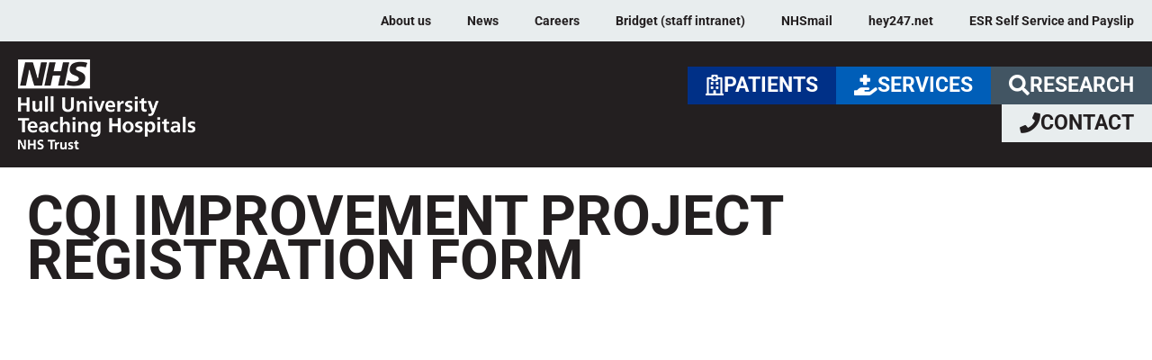

--- FILE ---
content_type: text/css
request_url: https://www.hull.nhs.uk/wp/wp-content/uploads/elementor/css/post-6.css?ver=1769143675
body_size: 2330
content:
.elementor-kit-6{--e-global-color-primary:#005EB8;--e-global-color-secondary:#ED8B00;--e-global-color-text:#231F20;--e-global-color-accent:#AE2573;--e-global-color-b5428c8:#005EB8;--e-global-color-e36d458:#ED8B00;--e-global-color-6e33e0a:#AE2573;--e-global-color-4caf655:#231F20;--e-global-color-9b4d06b:#006FE6;--e-global-color-8c2e335:#7657FF;--e-global-color-2b3ab67:#D100D1;--e-global-color-43649dc:#EB0000;--e-global-color-d7226ca:#D14900;--e-global-color-1bac3bd:#A56900;--e-global-color-d17d1a3:#008A00;--e-global-color-ad684ac:#677689;--e-global-color-a83737a:#57A8FF;--e-global-color-5b9ab6b:#B8A8FF;--e-global-color-593a0b5:#FF85FF;--e-global-color-59c6acb:#FF7A7A;--e-global-color-ba04f37:#FFA97A;--e-global-color-34baf7a:#FFB83D;--e-global-color-bf2f326:#64E664;--e-global-color-86e1041:#B4BEC8;--e-global-color-2703d03:#003975;--e-global-color-d9b8e28:#4600A8;--e-global-color-e6904a2:#6B006B;--e-global-color-4b1f3ce:#700000;--e-global-color-48ac3fc:#662400;--e-global-color-a5b06b4:#4D3000;--e-global-color-504b117:#004200;--e-global-color-15840fc:#28323C;--e-global-color-8dbd56a:#FFFFFF;--e-global-color-6a04010:#000000;--e-global-color-c903892:#AF2C7A;--e-global-color-c641fe9:#B9CFE2;--e-global-color-2d18413:#FFB71B;--e-global-color-d4c7ef4:#00A6CE;--e-global-color-382384f:#71BF44;--e-global-color-0f64a20:#E6696A;--e-global-color-ccb76f7:#C04E53;--e-global-color-aab0d8d:#2E3B60;--e-global-color-896f4bd:#FCBD00;--e-global-color-5c47a0f:#00A19A;--e-global-color-ed44f07:#AAD1E1;--e-global-color-fd4a889:#81BBD3;--e-global-color-4a51a4b:#B2B2B2;--e-global-color-ae6189b:#131E35;--e-global-color-0991a8b:#003087;--e-global-color-fcdf568:#0072CE;--e-global-color-d412a64:#41B6E6;--e-global-color-330c5a3:#00A9CE;--e-global-color-3110509:#425563;--e-global-color-8f6e7de:#768692;--e-global-color-b74ec21:#E8EDEE;--e-global-color-f10d8f9:#FFFFFF;--e-global-color-5f4de43:#006747;--e-global-color-2c0fc30:#009639;--e-global-color-02e5b4e:#78BE20;--e-global-color-94a9e77:#00A499;--e-global-color-fa31acd:#330072;--e-global-color-c0d94d5:#7C2855;--e-global-color-64cb0d9:#8A1538;--e-global-color-f6343ba:#DA291C;--e-global-color-4ad856b:#FFB81C;--e-global-color-d902dce:#FAE100;--e-global-typography-primary-font-family:"Roboto";--e-global-typography-primary-font-size:1em;--e-global-typography-primary-font-weight:bold;--e-global-typography-primary-font-style:normal;--e-global-typography-primary-line-height:1.5em;--e-global-typography-secondary-font-family:"Roboto";--e-global-typography-secondary-font-size:0.9em;--e-global-typography-secondary-font-weight:bold;--e-global-typography-text-font-family:"Roboto";--e-global-typography-text-font-size:1.1em;--e-global-typography-text-font-weight:normal;--e-global-typography-accent-font-family:"Roboto";--e-global-typography-accent-font-size:1.2em;--e-global-typography-accent-font-weight:900;--e-global-typography-0d0a40c-font-family:"Roboto";--e-global-typography-0d0a40c-font-size:3.5em;--e-global-typography-0d0a40c-font-weight:bold;--e-global-typography-0d0a40c-line-height:1em;--e-global-typography-f3422c3-font-family:"Roboto";--e-global-typography-f3422c3-font-size:3.5em;--e-global-typography-f3422c3-font-weight:bold;--e-global-typography-f3422c3-text-transform:uppercase;--e-global-typography-f3422c3-line-height:0.8em;--e-global-typography-ca4ac8a-font-family:"Roboto";--e-global-typography-ca4ac8a-font-size:1.5em;--e-global-typography-ca4ac8a-font-weight:bold;--e-global-typography-ca4ac8a-line-height:1em;--e-global-typography-bd63bed-font-family:"Roboto";--e-global-typography-bd63bed-font-size:1.3em;--e-global-typography-bd63bed-font-weight:bold;--e-global-typography-65bcaca-font-family:"Roboto";--e-global-typography-65bcaca-font-size:1.4em;--e-global-typography-65bcaca-font-weight:normal;--e-global-typography-65bcaca-line-height:1.4em;--e-global-typography-3647454-font-family:"Roboto";--e-global-typography-3647454-font-size:1.3em;--e-global-typography-3647454-font-weight:bold;--e-global-typography-3647454-text-transform:uppercase;--e-global-typography-5c06fa4-font-family:"Roboto";--e-global-typography-5c06fa4-font-size:2em;--e-global-typography-5c06fa4-line-height:1em;--e-global-typography-a1077f3-font-weight:bold;--e-global-typography-a1077f3-text-decoration:underline;--e-global-typography-cd1729b-font-family:"Bloomer";--e-global-typography-cd1729b-font-size:4em;--e-global-typography-cd1729b-line-height:1em;--e-global-typography-cd1729b-letter-spacing:4px;--e-global-typography-d51ad61-font-family:"Roboto";--e-global-typography-d51ad61-font-size:1.5em;--e-global-typography-d51ad61-font-weight:bold;--e-global-typography-022f4d0-font-family:"Bloomer";--e-global-typography-022f4d0-font-size:2.5em;--e-global-typography-022f4d0-line-height:1em;--e-global-typography-022f4d0-letter-spacing:4px;background-color:var( --e-global-color-8dbd56a );color:var( --e-global-color-text );font-family:var( --e-global-typography-text-font-family ), Sans-serif;font-size:var( --e-global-typography-text-font-size );font-weight:var( --e-global-typography-text-font-weight );}.elementor-kit-6 button,.elementor-kit-6 input[type="button"],.elementor-kit-6 input[type="submit"],.elementor-kit-6 .elementor-button{background-color:var( --e-global-color-b5428c8 );font-weight:700;text-decoration:none;color:#FFFFFF;}.elementor-kit-6 button:hover,.elementor-kit-6 button:focus,.elementor-kit-6 input[type="button"]:hover,.elementor-kit-6 input[type="button"]:focus,.elementor-kit-6 input[type="submit"]:hover,.elementor-kit-6 input[type="submit"]:focus,.elementor-kit-6 .elementor-button:hover,.elementor-kit-6 .elementor-button:focus{background-color:var( --e-global-color-c0d94d5 );color:var( --e-global-color-8dbd56a );}.elementor-kit-6 p{margin-block-end:1em;}.elementor-kit-6 a{color:var( --e-global-color-primary );font-size:1em;font-weight:bold;text-decoration:underline;}.elementor-kit-6 a:hover{color:var( --e-global-color-accent );}.elementor-kit-6 h1{color:var( --e-global-color-primary );font-family:"Roboto", Sans-serif;font-size:3em;font-weight:bold;line-height:1em;}.elementor-kit-6 h2{color:var( --e-global-color-text );font-family:var( --e-global-typography-ca4ac8a-font-family ), Sans-serif;font-size:var( --e-global-typography-ca4ac8a-font-size );font-weight:var( --e-global-typography-ca4ac8a-font-weight );line-height:var( --e-global-typography-ca4ac8a-line-height );}.elementor-kit-6 h3{color:#231F20;font-family:var( --e-global-typography-bd63bed-font-family ), Sans-serif;font-size:var( --e-global-typography-bd63bed-font-size );font-weight:var( --e-global-typography-bd63bed-font-weight );}.elementor-kit-6 h4{color:var( --e-global-color-4caf655 );font-family:var( --e-global-typography-primary-font-family ), Sans-serif;font-size:var( --e-global-typography-primary-font-size );font-weight:var( --e-global-typography-primary-font-weight );font-style:var( --e-global-typography-primary-font-style );line-height:var( --e-global-typography-primary-line-height );}.elementor-kit-6 h5{color:var( --e-global-color-4caf655 );font-family:var( --e-global-typography-primary-font-family ), Sans-serif;font-size:var( --e-global-typography-primary-font-size );font-weight:var( --e-global-typography-primary-font-weight );font-style:var( --e-global-typography-primary-font-style );line-height:var( --e-global-typography-primary-line-height );}.elementor-kit-6 h6{color:var( --e-global-color-ad684ac );font-family:var( --e-global-typography-primary-font-family ), Sans-serif;font-size:var( --e-global-typography-primary-font-size );font-weight:var( --e-global-typography-primary-font-weight );font-style:var( --e-global-typography-primary-font-style );line-height:var( --e-global-typography-primary-line-height );}.elementor-section.elementor-section-boxed > .elementor-container{max-width:1140px;}.e-con{--container-max-width:1140px;}.elementor-widget:not(:last-child){margin-block-end:20px;}.elementor-element{--widgets-spacing:20px 20px;--widgets-spacing-row:20px;--widgets-spacing-column:20px;}{}h1.entry-title{display:var(--page-title-display);}.site-header{padding-inline-end:0px;padding-inline-start:0px;}.site-header .site-navigation .menu li{text-decoration:none;}.site-footer .site-branding{flex-direction:column;align-items:stretch;}@media(max-width:1024px){.elementor-kit-6{--e-global-typography-accent-font-size:1em;--e-global-typography-0d0a40c-font-size:2.4em;--e-global-typography-0d0a40c-line-height:1em;--e-global-typography-f3422c3-font-size:2.4em;--e-global-typography-f3422c3-line-height:1em;--e-global-typography-65bcaca-font-size:1em;--e-global-typography-3647454-font-size:1em;--e-global-typography-5c06fa4-font-size:1.2em;font-size:var( --e-global-typography-text-font-size );}.elementor-kit-6 h1{font-size:2.4em;line-height:1em;}.elementor-kit-6 h2{font-size:var( --e-global-typography-ca4ac8a-font-size );line-height:var( --e-global-typography-ca4ac8a-line-height );}.elementor-kit-6 h3{font-size:var( --e-global-typography-bd63bed-font-size );}.elementor-kit-6 h4{font-size:var( --e-global-typography-primary-font-size );line-height:var( --e-global-typography-primary-line-height );}.elementor-kit-6 h5{font-size:var( --e-global-typography-primary-font-size );line-height:var( --e-global-typography-primary-line-height );}.elementor-kit-6 h6{font-size:var( --e-global-typography-primary-font-size );line-height:var( --e-global-typography-primary-line-height );}.elementor-section.elementor-section-boxed > .elementor-container{max-width:1024px;}.e-con{--container-max-width:1024px;}}@media(max-width:767px){.elementor-kit-6{--e-global-typography-secondary-font-size:0.7em;--e-global-typography-secondary-line-height:1em;--e-global-typography-accent-font-size:0.8em;--e-global-typography-0d0a40c-font-size:1.5em;--e-global-typography-0d0a40c-line-height:1em;--e-global-typography-f3422c3-font-size:1.5em;--e-global-typography-f3422c3-line-height:1em;--e-global-typography-65bcaca-font-size:1em;--e-global-typography-3647454-font-size:1em;--e-global-typography-5c06fa4-font-size:1.2em;font-size:var( --e-global-typography-text-font-size );}.elementor-kit-6 h1{font-size:1.5em;line-height:1em;}.elementor-kit-6 h2{font-size:var( --e-global-typography-ca4ac8a-font-size );line-height:var( --e-global-typography-ca4ac8a-line-height );}.elementor-kit-6 h3{font-size:var( --e-global-typography-bd63bed-font-size );}.elementor-kit-6 h4{font-size:var( --e-global-typography-primary-font-size );line-height:var( --e-global-typography-primary-line-height );}.elementor-kit-6 h5{font-size:var( --e-global-typography-primary-font-size );line-height:var( --e-global-typography-primary-line-height );}.elementor-kit-6 h6{font-size:var( --e-global-typography-primary-font-size );line-height:var( --e-global-typography-primary-line-height );}.elementor-section.elementor-section-boxed > .elementor-container{max-width:767px;}.e-con{--container-max-width:767px;}}/* Start custom CSS *//* Removes the underline from navigation menus */

nav > ul > li a {
    text-decoration: none!important;
}

ul, ol {
    padding-bottom: 1em;
}

/* Changes the header-links class to white */

.header-link a, 
.header-link a:visited, 
.header-link a:active {
    color: #FFFFFF;
    text-decoration: none;
}

.header-link a:hover {
    color: #000000;
}

/* Changes the footer-links class to light purple with a light blue hover */

.footer-links a, 
.footer-links a:visited,
.footer-links a:active {
    color: #B8A8FF;
}
.footer-links a:hover {
    color: #57A8FF;
}/* End custom CSS */
/* Start Custom Fonts CSS */@font-face {
	font-family: 'Bloomer';
	font-style: normal;
	font-weight: normal;
	font-display: auto;
	src: url('https://www.hull.nhs.uk/wp/wp-content/uploads/2022/11/BloomerRegular.woff2') format('woff2'),
		url('https://www.hull.nhs.uk/wp/wp-content/uploads/2022/11/BloomerRegular.woff') format('woff');
}
@font-face {
	font-family: 'Bloomer';
	font-style: italic;
	font-weight: normal;
	font-display: auto;
	src: url('https://www.hull.nhs.uk/wp/wp-content/uploads/2022/11/BloomerItalic.woff2') format('woff2'),
		url('https://www.hull.nhs.uk/wp/wp-content/uploads/2022/11/BloomerItalic.woff') format('woff');
}
/* End Custom Fonts CSS */

--- FILE ---
content_type: text/css
request_url: https://www.hull.nhs.uk/wp/wp-content/uploads/elementor/css/post-145.css?ver=1769143675
body_size: 1600
content:
.elementor-145 .elementor-element.elementor-element-65c6048:not(.elementor-motion-effects-element-type-background), .elementor-145 .elementor-element.elementor-element-65c6048 > .elementor-motion-effects-container > .elementor-motion-effects-layer{background-color:var( --e-global-color-b74ec21 );}.elementor-145 .elementor-element.elementor-element-65c6048{transition:background 0.3s, border 0.3s, border-radius 0.3s, box-shadow 0.3s;margin-top:0px;margin-bottom:0px;padding:0px 0px 0px 0px;}.elementor-145 .elementor-element.elementor-element-65c6048 > .elementor-background-overlay{transition:background 0.3s, border-radius 0.3s, opacity 0.3s;}.elementor-bc-flex-widget .elementor-145 .elementor-element.elementor-element-625f5d2.elementor-column .elementor-widget-wrap{align-items:center;}.elementor-145 .elementor-element.elementor-element-625f5d2.elementor-column.elementor-element[data-element_type="column"] > .elementor-widget-wrap.elementor-element-populated{align-content:center;align-items:center;}.elementor-145 .elementor-element.elementor-element-625f5d2.elementor-column > .elementor-widget-wrap{justify-content:flex-start;}.elementor-145 .elementor-element.elementor-element-625f5d2 > .elementor-widget-wrap > .elementor-widget:not(.elementor-widget__width-auto):not(.elementor-widget__width-initial):not(:last-child):not(.elementor-absolute){margin-block-end:0px;}.elementor-145 .elementor-element.elementor-element-625f5d2 > .elementor-element-populated{transition:background 0.3s, border 0.3s, border-radius 0.3s, box-shadow 0.3s;margin:0px 0px 0px 0px;--e-column-margin-right:0px;--e-column-margin-left:0px;padding:0em 0em 0em 0em;}.elementor-145 .elementor-element.elementor-element-625f5d2 > .elementor-element-populated > .elementor-background-overlay{transition:background 0.3s, border-radius 0.3s, opacity 0.3s;}.elementor-145 .elementor-element.elementor-element-dd99531 .elementor-menu-toggle{margin:0 auto;}.elementor-145 .elementor-element.elementor-element-dd99531 .elementor-nav-menu .elementor-item{font-family:"Roboto", Sans-serif;font-size:0.8em;font-weight:bold;}.elementor-145 .elementor-element.elementor-element-dd99531 .elementor-nav-menu--main .elementor-item{color:var( --e-global-color-4caf655 );fill:var( --e-global-color-4caf655 );}.elementor-145 .elementor-element.elementor-element-dd99531 .elementor-nav-menu--main:not(.e--pointer-framed) .elementor-item:before,
					.elementor-145 .elementor-element.elementor-element-dd99531 .elementor-nav-menu--main:not(.e--pointer-framed) .elementor-item:after{background-color:var( --e-global-color-b5428c8 );}.elementor-145 .elementor-element.elementor-element-dd99531 .e--pointer-framed .elementor-item:before,
					.elementor-145 .elementor-element.elementor-element-dd99531 .e--pointer-framed .elementor-item:after{border-color:var( --e-global-color-b5428c8 );}.elementor-145 .elementor-element.elementor-element-dd99531 .elementor-nav-menu--dropdown a:hover,
					.elementor-145 .elementor-element.elementor-element-dd99531 .elementor-nav-menu--dropdown a:focus,
					.elementor-145 .elementor-element.elementor-element-dd99531 .elementor-nav-menu--dropdown a.elementor-item-active,
					.elementor-145 .elementor-element.elementor-element-dd99531 .elementor-nav-menu--dropdown a.highlighted,
					.elementor-145 .elementor-element.elementor-element-dd99531 .elementor-menu-toggle:hover,
					.elementor-145 .elementor-element.elementor-element-dd99531 .elementor-menu-toggle:focus{color:var( --e-global-color-f10d8f9 );}.elementor-145 .elementor-element.elementor-element-dd99531 .elementor-nav-menu--dropdown a:hover,
					.elementor-145 .elementor-element.elementor-element-dd99531 .elementor-nav-menu--dropdown a:focus,
					.elementor-145 .elementor-element.elementor-element-dd99531 .elementor-nav-menu--dropdown a.elementor-item-active,
					.elementor-145 .elementor-element.elementor-element-dd99531 .elementor-nav-menu--dropdown a.highlighted{background-color:var( --e-global-color-4caf655 );}.elementor-145 .elementor-element.elementor-element-393aeb1:not(.elementor-motion-effects-element-type-background), .elementor-145 .elementor-element.elementor-element-393aeb1 > .elementor-motion-effects-container > .elementor-motion-effects-layer{background-color:var( --e-global-color-4caf655 );}.elementor-145 .elementor-element.elementor-element-393aeb1{transition:background 0.3s, border 0.3s, border-radius 0.3s, box-shadow 0.3s;}.elementor-145 .elementor-element.elementor-element-393aeb1 > .elementor-background-overlay{transition:background 0.3s, border-radius 0.3s, opacity 0.3s;}.elementor-bc-flex-widget .elementor-145 .elementor-element.elementor-element-acd6ea1.elementor-column .elementor-widget-wrap{align-items:center;}.elementor-145 .elementor-element.elementor-element-acd6ea1.elementor-column.elementor-element[data-element_type="column"] > .elementor-widget-wrap.elementor-element-populated{align-content:center;align-items:center;}.elementor-145 .elementor-element.elementor-element-acd6ea1.elementor-column > .elementor-widget-wrap{justify-content:flex-start;}.elementor-145 .elementor-element.elementor-element-acd6ea1 > .elementor-widget-wrap > .elementor-widget:not(.elementor-widget__width-auto):not(.elementor-widget__width-initial):not(:last-child):not(.elementor-absolute){margin-block-end:0px;}.elementor-145 .elementor-element.elementor-element-acd6ea1 > .elementor-element-populated{margin:0px 0px 0px 0px;--e-column-margin-right:0px;--e-column-margin-left:0px;}.elementor-145 .elementor-element.elementor-element-14800b0 > .elementor-widget-container{margin:20px 20px 20px 20px;}.elementor-145 .elementor-element.elementor-element-14800b0{text-align:start;}.elementor-bc-flex-widget .elementor-145 .elementor-element.elementor-element-aee09fb.elementor-column .elementor-widget-wrap{align-items:center;}.elementor-145 .elementor-element.elementor-element-aee09fb.elementor-column.elementor-element[data-element_type="column"] > .elementor-widget-wrap.elementor-element-populated{align-content:center;align-items:center;}.elementor-145 .elementor-element.elementor-element-aee09fb.elementor-column > .elementor-widget-wrap{justify-content:flex-end;}.elementor-145 .elementor-element.elementor-element-375ab8a .elementor-button{background-color:var( --e-global-color-0991a8b );font-family:var( --e-global-typography-3647454-font-family ), Sans-serif;font-size:var( --e-global-typography-3647454-font-size );font-weight:var( --e-global-typography-3647454-font-weight );text-transform:var( --e-global-typography-3647454-text-transform );border-radius:0px 0px 0px 0px;}.elementor-145 .elementor-element.elementor-element-375ab8a .elementor-button:hover, .elementor-145 .elementor-element.elementor-element-375ab8a .elementor-button:focus{background-color:var( --e-global-color-b5428c8 );}.elementor-145 .elementor-element.elementor-element-375ab8a{width:auto;max-width:auto;}.elementor-145 .elementor-element.elementor-element-375ab8a > .elementor-widget-container{border-radius:20px 20px 20px 20px;}.elementor-145 .elementor-element.elementor-element-375ab8a .elementor-button-content-wrapper{flex-direction:row;}.elementor-145 .elementor-element.elementor-element-375ab8a .elementor-button .elementor-button-content-wrapper{gap:20px;}.elementor-145 .elementor-element.elementor-element-57128b9 .elementor-button{background-color:var( --e-global-color-b5428c8 );font-family:var( --e-global-typography-3647454-font-family ), Sans-serif;font-size:var( --e-global-typography-3647454-font-size );font-weight:var( --e-global-typography-3647454-font-weight );text-transform:var( --e-global-typography-3647454-text-transform );border-radius:0px 0px 0px 0px;}.elementor-145 .elementor-element.elementor-element-57128b9 .elementor-button:hover, .elementor-145 .elementor-element.elementor-element-57128b9 .elementor-button:focus{background-color:var( --e-global-color-3110509 );}.elementor-145 .elementor-element.elementor-element-57128b9{width:auto;max-width:auto;}.elementor-145 .elementor-element.elementor-element-57128b9 > .elementor-widget-container{border-radius:20px 20px 20px 20px;}.elementor-145 .elementor-element.elementor-element-57128b9 .elementor-button-content-wrapper{flex-direction:row;}.elementor-145 .elementor-element.elementor-element-57128b9 .elementor-button .elementor-button-content-wrapper{gap:20px;}.elementor-145 .elementor-element.elementor-element-853707c .elementor-button{background-color:var( --e-global-color-3110509 );font-family:var( --e-global-typography-3647454-font-family ), Sans-serif;font-size:var( --e-global-typography-3647454-font-size );font-weight:var( --e-global-typography-3647454-font-weight );text-transform:var( --e-global-typography-3647454-text-transform );border-radius:0px 0px 0px 0px;}.elementor-145 .elementor-element.elementor-element-853707c .elementor-button:hover, .elementor-145 .elementor-element.elementor-element-853707c .elementor-button:focus{background-color:var( --e-global-color-b74ec21 );color:var( --e-global-color-4caf655 );}.elementor-145 .elementor-element.elementor-element-853707c{width:auto;max-width:auto;}.elementor-145 .elementor-element.elementor-element-853707c > .elementor-widget-container{border-radius:20px 20px 20px 20px;}.elementor-145 .elementor-element.elementor-element-853707c .elementor-button-content-wrapper{flex-direction:row;}.elementor-145 .elementor-element.elementor-element-853707c .elementor-button .elementor-button-content-wrapper{gap:20px;}.elementor-145 .elementor-element.elementor-element-853707c .elementor-button:hover svg, .elementor-145 .elementor-element.elementor-element-853707c .elementor-button:focus svg{fill:var( --e-global-color-4caf655 );}.elementor-145 .elementor-element.elementor-element-d44c780 .elementor-button{background-color:var( --e-global-color-b74ec21 );font-family:var( --e-global-typography-3647454-font-family ), Sans-serif;font-size:var( --e-global-typography-3647454-font-size );font-weight:var( --e-global-typography-3647454-font-weight );text-transform:var( --e-global-typography-3647454-text-transform );fill:var( --e-global-color-4caf655 );color:var( --e-global-color-4caf655 );border-radius:0px 0px 0px 0px;}.elementor-145 .elementor-element.elementor-element-d44c780 .elementor-button:hover, .elementor-145 .elementor-element.elementor-element-d44c780 .elementor-button:focus{background-color:var( --e-global-color-0991a8b );color:var( --e-global-color-f10d8f9 );}.elementor-145 .elementor-element.elementor-element-d44c780{width:auto;max-width:auto;}.elementor-145 .elementor-element.elementor-element-d44c780 > .elementor-widget-container{border-radius:20px 20px 20px 20px;}.elementor-145 .elementor-element.elementor-element-d44c780 .elementor-button-content-wrapper{flex-direction:row;}.elementor-145 .elementor-element.elementor-element-d44c780 .elementor-button .elementor-button-content-wrapper{gap:20px;}.elementor-145 .elementor-element.elementor-element-d44c780 .elementor-button:hover svg, .elementor-145 .elementor-element.elementor-element-d44c780 .elementor-button:focus svg{fill:var( --e-global-color-f10d8f9 );}.elementor-theme-builder-content-area{height:400px;}.elementor-location-header:before, .elementor-location-footer:before{content:"";display:table;clear:both;}@media(max-width:1024px) and (min-width:768px){.elementor-145 .elementor-element.elementor-element-625f5d2{width:100%;}.elementor-145 .elementor-element.elementor-element-acd6ea1{width:100%;}.elementor-145 .elementor-element.elementor-element-aee09fb{width:100%;}}@media(max-width:1024px){.elementor-145 .elementor-element.elementor-element-14800b0 img{width:70%;}.elementor-145 .elementor-element.elementor-element-aee09fb.elementor-column > .elementor-widget-wrap{justify-content:center;}.elementor-145 .elementor-element.elementor-element-375ab8a{width:auto;max-width:auto;}.elementor-145 .elementor-element.elementor-element-375ab8a .elementor-button{font-size:var( --e-global-typography-3647454-font-size );}.elementor-145 .elementor-element.elementor-element-57128b9{width:auto;max-width:auto;}.elementor-145 .elementor-element.elementor-element-57128b9 .elementor-button{font-size:var( --e-global-typography-3647454-font-size );}.elementor-145 .elementor-element.elementor-element-853707c{width:auto;max-width:auto;}.elementor-145 .elementor-element.elementor-element-853707c .elementor-button{font-size:var( --e-global-typography-3647454-font-size );}.elementor-145 .elementor-element.elementor-element-d44c780{width:auto;max-width:auto;}.elementor-145 .elementor-element.elementor-element-d44c780 .elementor-button{font-size:var( --e-global-typography-3647454-font-size );}}@media(max-width:767px){.elementor-145 .elementor-element.elementor-element-14800b0 img{width:50%;}.elementor-145 .elementor-element.elementor-element-375ab8a{width:auto;max-width:auto;}.elementor-145 .elementor-element.elementor-element-375ab8a .elementor-button{font-size:var( --e-global-typography-3647454-font-size );}.elementor-145 .elementor-element.elementor-element-57128b9 .elementor-button{font-size:var( --e-global-typography-3647454-font-size );}.elementor-145 .elementor-element.elementor-element-853707c .elementor-button{font-size:var( --e-global-typography-3647454-font-size );}.elementor-145 .elementor-element.elementor-element-d44c780 .elementor-button{font-size:var( --e-global-typography-3647454-font-size );}}/* Start custom CSS for section, class: .elementor-element-65c6048 */.menu-item-6561 a {
    background-color: #003087;
}

.menu-item-7943 a {
    background-color: #0072CE;
}

.menu-item-6631 a {
    background-color: #00A499;
}

.menu-item-6562 a {
    background-color: #009639;
}

.menu-item-6563 a {
    background-color: #006747;
}

.menu-item-6564 a {
    background-color: #ED8B00;
}

.menu-item-7347 a {
    background-color: #AE2573;
}

.menu-item-6566 a {
    background-color: #7C2855;
}

.menu-item-6561 a:hover {
    background-color: #001C6F;
}

.menu-item-7943 a:hover {
    background-color: #004D9F;
}

.menu-item-6631 a:hover {
    background-color: #007F7A;
}

.menu-item-6562 a:hover {
    background-color: #00652B;
}

.menu-item-6563 a:hover {
    background-color: #004A3B;
}

.menu-item-6564 a:hover {
    background-color: #B07700;
}

.menu-item-7347 a:hover {
    background-color: #7D1E64;
}

.menu-item-6566 a:hover {
    background-color: #541D4A;
}/* End custom CSS */
/* Start custom CSS for section, class: .elementor-element-393aeb1 */.menu-item-6561 a {
    background-color: #003087;
}

.menu-item-7943 a {
    background-color: #0072CE;
}

.menu-item-6631 a {
    background-color: #00A499;
}

.menu-item-6562 a {
    background-color: #009639;
}

.menu-item-6563 a {
    background-color: #006747;
}

.menu-item-6564 a {
    background-color: #ED8B00;
}

.menu-item-7347 a {
    background-color: #AE2573;
}

.menu-item-6566 a {
    background-color: #7C2855;
}

.menu-item-6561 a:hover {
    background-color: #001C6F;
}

.menu-item-7943 a:hover {
    background-color: #004D9F;
}

.menu-item-6631 a:hover {
    background-color: #007F7A;
}

.menu-item-6562 a:hover {
    background-color: #00652B;
}

.menu-item-6563 a:hover {
    background-color: #004A3B;
}

.menu-item-6564 a:hover {
    background-color: #B07700;
}

.menu-item-7347 a:hover {
    background-color: #7D1E64;
}

.menu-item-6566 a:hover {
    background-color: #541D4A;
}/* End custom CSS */

--- FILE ---
content_type: text/css
request_url: https://www.hull.nhs.uk/wp/wp-content/uploads/elementor/css/post-1290.css?ver=1769143676
body_size: 1387
content:
.elementor-1290 .elementor-element.elementor-element-6647d4f1:not(.elementor-motion-effects-element-type-background), .elementor-1290 .elementor-element.elementor-element-6647d4f1 > .elementor-motion-effects-container > .elementor-motion-effects-layer{background-color:var( --e-global-color-4caf655 );}.elementor-1290 .elementor-element.elementor-element-6647d4f1{transition:background 0.3s, border 0.3s, border-radius 0.3s, box-shadow 0.3s;padding:70px 0px 70px 0px;}.elementor-1290 .elementor-element.elementor-element-6647d4f1 > .elementor-background-overlay{transition:background 0.3s, border-radius 0.3s, opacity 0.3s;}.elementor-bc-flex-widget .elementor-1290 .elementor-element.elementor-element-3d135feb.elementor-column .elementor-widget-wrap{align-items:flex-start;}.elementor-1290 .elementor-element.elementor-element-3d135feb.elementor-column.elementor-element[data-element_type="column"] > .elementor-widget-wrap.elementor-element-populated{align-content:flex-start;align-items:flex-start;}.elementor-1290 .elementor-element.elementor-element-34ca6128{text-align:start;}.elementor-1290 .elementor-element.elementor-element-34ca6128 .elementor-heading-title{font-family:var( --e-global-typography-3647454-font-family ), Sans-serif;font-size:var( --e-global-typography-3647454-font-size );font-weight:var( --e-global-typography-3647454-font-weight );text-transform:var( --e-global-typography-3647454-text-transform );color:var( --e-global-color-d412a64 );}.elementor-1290 .elementor-element.elementor-element-e279588 .elementor-icon-list-icon i{transition:color 0.3s;}.elementor-1290 .elementor-element.elementor-element-e279588 .elementor-icon-list-icon svg{transition:fill 0.3s;}.elementor-1290 .elementor-element.elementor-element-e279588{--e-icon-list-icon-size:14px;--icon-vertical-offset:0px;}.elementor-1290 .elementor-element.elementor-element-e279588 .elementor-icon-list-item > .elementor-icon-list-text, .elementor-1290 .elementor-element.elementor-element-e279588 .elementor-icon-list-item > a{font-family:var( --e-global-typography-secondary-font-family ), Sans-serif;font-size:var( --e-global-typography-secondary-font-size );font-weight:var( --e-global-typography-secondary-font-weight );}.elementor-1290 .elementor-element.elementor-element-e279588 .elementor-icon-list-text{transition:color 0.3s;}.elementor-bc-flex-widget .elementor-1290 .elementor-element.elementor-element-6e9584c1.elementor-column .elementor-widget-wrap{align-items:flex-start;}.elementor-1290 .elementor-element.elementor-element-6e9584c1.elementor-column.elementor-element[data-element_type="column"] > .elementor-widget-wrap.elementor-element-populated{align-content:flex-start;align-items:flex-start;}.elementor-1290 .elementor-element.elementor-element-f2e44c2{text-align:start;}.elementor-1290 .elementor-element.elementor-element-f2e44c2 .elementor-heading-title{font-family:var( --e-global-typography-3647454-font-family ), Sans-serif;font-size:var( --e-global-typography-3647454-font-size );font-weight:var( --e-global-typography-3647454-font-weight );text-transform:var( --e-global-typography-3647454-text-transform );color:var( --e-global-color-d412a64 );}.elementor-1290 .elementor-element.elementor-element-cac5e01{font-family:var( --e-global-typography-secondary-font-family ), Sans-serif;font-size:var( --e-global-typography-secondary-font-size );font-weight:var( --e-global-typography-secondary-font-weight );color:var( --e-global-color-8dbd56a );}.elementor-1290 .elementor-element.elementor-element-9561c57 > .elementor-container > .elementor-column > .elementor-widget-wrap{align-content:center;align-items:center;}.elementor-1290 .elementor-element.elementor-element-9561c57:not(.elementor-motion-effects-element-type-background), .elementor-1290 .elementor-element.elementor-element-9561c57 > .elementor-motion-effects-container > .elementor-motion-effects-layer{background-color:var( --e-global-color-3110509 );}.elementor-1290 .elementor-element.elementor-element-9561c57 > .elementor-container{min-height:50px;}.elementor-1290 .elementor-element.elementor-element-9561c57{border-style:solid;border-width:1px 0px 0px 0px;border-color:rgba(255,255,255,0.19);transition:background 0.3s, border 0.3s, border-radius 0.3s, box-shadow 0.3s;}.elementor-1290 .elementor-element.elementor-element-9561c57 > .elementor-background-overlay{transition:background 0.3s, border-radius 0.3s, opacity 0.3s;}.elementor-1290 .elementor-element.elementor-element-9561c57 > .elementor-shape-top .elementor-shape-fill{fill:var( --e-global-color-4caf655 );}.elementor-1290 .elementor-element.elementor-element-9561c57 > .elementor-shape-top svg{height:155px;}.elementor-1290 .elementor-element.elementor-element-2d8cc04{width:100%;max-width:100%;align-self:center;}.elementor-1290 .elementor-element.elementor-element-2d8cc04 > .elementor-widget-container{padding:1em 1em 1em 1em;}.elementor-1290 .elementor-element.elementor-element-cf389c3.elementor-column > .elementor-widget-wrap{justify-content:center;}.elementor-1290 .elementor-element.elementor-element-862b8d0{width:auto;max-width:auto;text-align:start;}.elementor-1290 .elementor-element.elementor-element-862b8d0 > .elementor-widget-container{margin:1em 1em 1em 1em;}.elementor-1290 .elementor-element.elementor-element-d2ab90a{--grid-template-columns:repeat(0, auto);--icon-size:20px;--grid-column-gap:20px;--grid-row-gap:0px;}.elementor-1290 .elementor-element.elementor-element-d2ab90a .elementor-widget-container{text-align:right;}.elementor-1290 .elementor-element.elementor-element-d2ab90a > .elementor-widget-container{padding:1em 1em 1em 1em;}.elementor-1290 .elementor-element.elementor-element-d2ab90a .elementor-social-icon{background-color:var( --e-global-color-c0d94d5 );}.elementor-1290 .elementor-element.elementor-element-d2ab90a .elementor-social-icon i{color:var( --e-global-color-8dbd56a );}.elementor-1290 .elementor-element.elementor-element-d2ab90a .elementor-social-icon svg{fill:var( --e-global-color-8dbd56a );}.elementor-1290 .elementor-element.elementor-element-d2ab90a .elementor-social-icon:hover{background-color:#ffffff;}.elementor-1290 .elementor-element.elementor-element-d2ab90a .elementor-social-icon:hover i{color:var( --e-global-color-6a04010 );}.elementor-1290 .elementor-element.elementor-element-d2ab90a .elementor-social-icon:hover svg{fill:var( --e-global-color-6a04010 );}.elementor-1290 .elementor-element.elementor-element-7e0d567d > .elementor-container > .elementor-column > .elementor-widget-wrap{align-content:center;align-items:center;}.elementor-1290 .elementor-element.elementor-element-7e0d567d:not(.elementor-motion-effects-element-type-background), .elementor-1290 .elementor-element.elementor-element-7e0d567d > .elementor-motion-effects-container > .elementor-motion-effects-layer{background-color:var( --e-global-color-text );}.elementor-1290 .elementor-element.elementor-element-7e0d567d > .elementor-container{min-height:50px;}.elementor-1290 .elementor-element.elementor-element-7e0d567d{transition:background 0.3s, border 0.3s, border-radius 0.3s, box-shadow 0.3s;}.elementor-1290 .elementor-element.elementor-element-7e0d567d > .elementor-background-overlay{transition:background 0.3s, border-radius 0.3s, opacity 0.3s;}.elementor-1290 .elementor-element.elementor-element-c7061cb{text-align:start;}.elementor-1290 .elementor-element.elementor-element-c7061cb .elementor-heading-title{font-family:var( --e-global-typography-secondary-font-family ), Sans-serif;font-size:var( --e-global-typography-secondary-font-size );font-weight:var( --e-global-typography-secondary-font-weight );color:#adadad;}.elementor-1290 .elementor-element.elementor-element-64417217{text-align:end;}.elementor-1290 .elementor-element.elementor-element-64417217 .elementor-heading-title{font-family:var( --e-global-typography-secondary-font-family ), Sans-serif;font-size:var( --e-global-typography-secondary-font-size );font-weight:var( --e-global-typography-secondary-font-weight );color:#adadad;}.elementor-theme-builder-content-area{height:400px;}.elementor-location-header:before, .elementor-location-footer:before{content:"";display:table;clear:both;}@media(max-width:1024px) and (min-width:768px){.elementor-1290 .elementor-element.elementor-element-3d135feb{width:20%;}.elementor-1290 .elementor-element.elementor-element-6e9584c1{width:20%;}}@media(max-width:1024px){.elementor-1290 .elementor-element.elementor-element-6647d4f1{padding:50px 20px 50px 20px;}.elementor-1290 .elementor-element.elementor-element-34ca6128 .elementor-heading-title{font-size:var( --e-global-typography-3647454-font-size );}.elementor-1290 .elementor-element.elementor-element-e279588 .elementor-icon-list-item > .elementor-icon-list-text, .elementor-1290 .elementor-element.elementor-element-e279588 .elementor-icon-list-item > a{font-size:var( --e-global-typography-secondary-font-size );}.elementor-1290 .elementor-element.elementor-element-6e9584c1 > .elementor-element-populated{margin:0px 0px 0px 0px;--e-column-margin-right:0px;--e-column-margin-left:0px;}.elementor-1290 .elementor-element.elementor-element-f2e44c2 .elementor-heading-title{font-size:var( --e-global-typography-3647454-font-size );}.elementor-1290 .elementor-element.elementor-element-cac5e01{font-size:var( --e-global-typography-secondary-font-size );}.elementor-1290 .elementor-element.elementor-element-9561c57{padding:1em 1em 1em 1em;}.elementor-1290 .elementor-element.elementor-element-d2ab90a{--icon-size:10px;}.elementor-1290 .elementor-element.elementor-element-7e0d567d{padding:1em 1em 1em 1em;}.elementor-1290 .elementor-element.elementor-element-c7061cb .elementor-heading-title{font-size:var( --e-global-typography-secondary-font-size );}.elementor-1290 .elementor-element.elementor-element-64417217 .elementor-heading-title{font-size:var( --e-global-typography-secondary-font-size );}}@media(max-width:767px){.elementor-1290 .elementor-element.elementor-element-6647d4f1{padding:35px 20px 35px 20px;}.elementor-1290 .elementor-element.elementor-element-3d135feb{width:100%;}.elementor-1290 .elementor-element.elementor-element-3d135feb > .elementor-element-populated{padding:0px 0px 020px 0px;}.elementor-1290 .elementor-element.elementor-element-34ca6128{text-align:start;}.elementor-1290 .elementor-element.elementor-element-34ca6128 .elementor-heading-title{font-size:var( --e-global-typography-3647454-font-size );}.elementor-1290 .elementor-element.elementor-element-e279588 .elementor-icon-list-item > .elementor-icon-list-text, .elementor-1290 .elementor-element.elementor-element-e279588 .elementor-icon-list-item > a{font-size:var( --e-global-typography-secondary-font-size );}.elementor-1290 .elementor-element.elementor-element-6e9584c1{width:100%;}.elementor-1290 .elementor-element.elementor-element-6e9584c1 > .elementor-element-populated{padding:0px 0px 0px 0px;}.elementor-1290 .elementor-element.elementor-element-f2e44c2{text-align:start;}.elementor-1290 .elementor-element.elementor-element-f2e44c2 .elementor-heading-title{font-size:var( --e-global-typography-3647454-font-size );}.elementor-1290 .elementor-element.elementor-element-cac5e01{font-size:var( --e-global-typography-secondary-font-size );}.elementor-1290 .elementor-element.elementor-element-9561c57{padding:0em 0em 0em 0em;}.elementor-1290 .elementor-element.elementor-element-fbb6192 > .elementor-element-populated{margin:0px 0px 0px 0px;--e-column-margin-right:0px;--e-column-margin-left:0px;padding:0px 0px 0px 0px;}.elementor-1290 .elementor-element.elementor-element-cf389c3 > .elementor-element-populated{margin:0px 0px 0px 0px;--e-column-margin-right:0px;--e-column-margin-left:0px;padding:0px 0px 0px 0px;}.elementor-1290 .elementor-element.elementor-element-862b8d0{text-align:center;}.elementor-1290 .elementor-element.elementor-element-d2ab90a .elementor-widget-container{text-align:center;}.elementor-1290 .elementor-element.elementor-element-7e0d567d{padding:0em 0em 0em 0em;}.elementor-1290 .elementor-element.elementor-element-2a06779 > .elementor-element-populated{margin:0px 0px 0px 0px;--e-column-margin-right:0px;--e-column-margin-left:0px;padding:0px 0px 0px 0px;}.elementor-1290 .elementor-element.elementor-element-c7061cb{text-align:center;}.elementor-1290 .elementor-element.elementor-element-c7061cb .elementor-heading-title{font-size:var( --e-global-typography-secondary-font-size );}.elementor-1290 .elementor-element.elementor-element-64417217{text-align:center;}.elementor-1290 .elementor-element.elementor-element-64417217 .elementor-heading-title{font-size:var( --e-global-typography-secondary-font-size );}}

--- FILE ---
content_type: text/css
request_url: https://www.hull.nhs.uk/wp/wp-content/uploads/elementor/css/post-3219.css?ver=1769143928
body_size: 418
content:
.elementor-3219 .elementor-element.elementor-element-55e1f9d9{transition:background 0.3s, border 0.3s, border-radius 0.3s, box-shadow 0.3s;}.elementor-3219 .elementor-element.elementor-element-55e1f9d9 > .elementor-background-overlay{transition:background 0.3s, border-radius 0.3s, opacity 0.3s;}.elementor-bc-flex-widget .elementor-3219 .elementor-element.elementor-element-77eb064a.elementor-column .elementor-widget-wrap{align-items:flex-start;}.elementor-3219 .elementor-element.elementor-element-77eb064a.elementor-column.elementor-element[data-element_type="column"] > .elementor-widget-wrap.elementor-element-populated{align-content:flex-start;align-items:flex-start;}.elementor-3219 .elementor-element.elementor-element-4fd0edb9 .elementor-heading-title{font-family:var( --e-global-typography-f3422c3-font-family ), Sans-serif;font-size:var( --e-global-typography-f3422c3-font-size );font-weight:var( --e-global-typography-f3422c3-font-weight );text-transform:var( --e-global-typography-f3422c3-text-transform );line-height:var( --e-global-typography-f3422c3-line-height );color:var( --e-global-color-text );}@media(min-width:768px){.elementor-3219 .elementor-element.elementor-element-77eb064a{width:100%;}}@media(max-width:1024px){.elementor-3219 .elementor-element.elementor-element-4fd0edb9 .elementor-heading-title{font-size:var( --e-global-typography-f3422c3-font-size );line-height:var( --e-global-typography-f3422c3-line-height );}}@media(max-width:767px){.elementor-3219 .elementor-element.elementor-element-4fd0edb9 .elementor-heading-title{font-size:var( --e-global-typography-f3422c3-font-size );line-height:var( --e-global-typography-f3422c3-line-height );}}